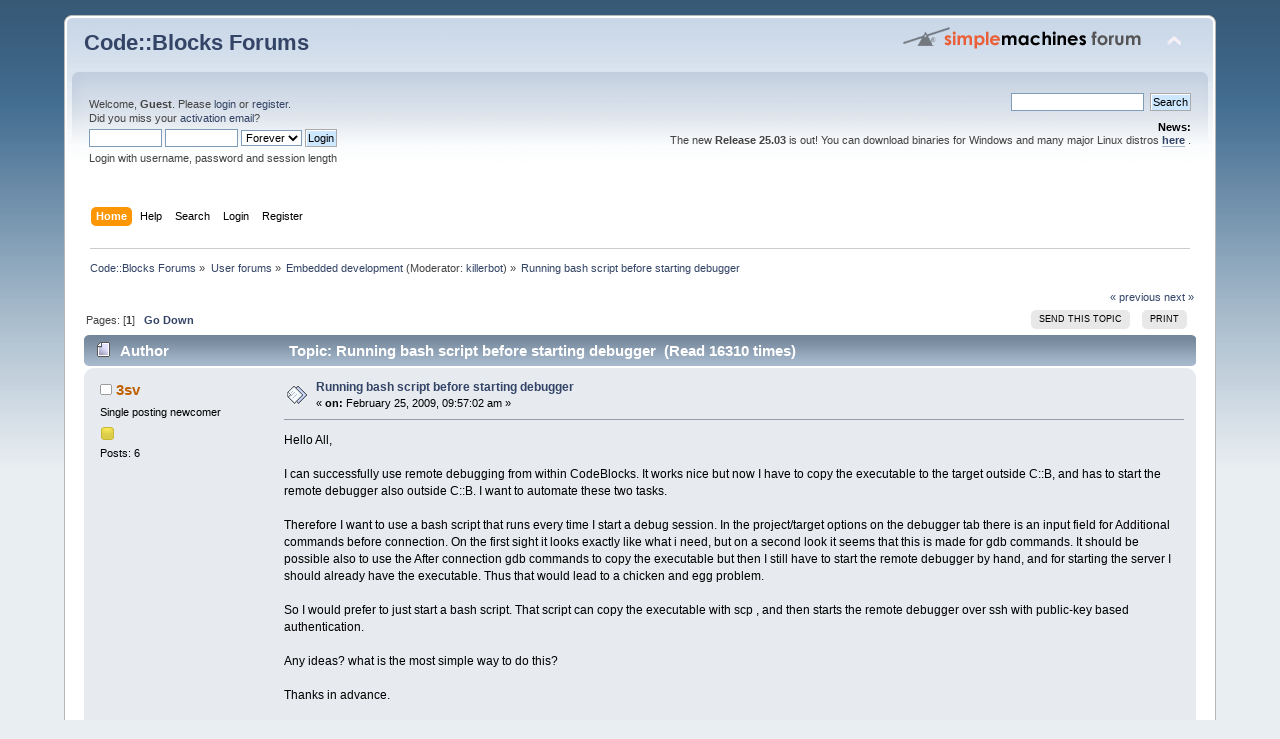

--- FILE ---
content_type: text/html; charset=ISO-8859-1
request_url: https://forums.codeblocks.org/index.php/topic,10167.0.html?PHPSESSID=706a7cb6e326360ac75770b91c8ea7e3
body_size: 6235
content:
<!DOCTYPE html PUBLIC "-//W3C//DTD XHTML 1.0 Transitional//EN" "http://www.w3.org/TR/xhtml1/DTD/xhtml1-transitional.dtd">
<html xmlns="http://www.w3.org/1999/xhtml">
<head>
	<link rel="stylesheet" type="text/css" href="https://forums.codeblocks.org/Themes/default/css/index.css?fin20" />
	<link rel="stylesheet" type="text/css" href="https://forums.codeblocks.org/Themes/default/css/webkit.css" />
	<script type="text/javascript" src="https://forums.codeblocks.org/Themes/default/scripts/script.js?fin20"></script>
	<script type="text/javascript" src="https://forums.codeblocks.org/Themes/default/scripts/theme.js?fin20"></script>
	<script type="text/javascript"><!-- // --><![CDATA[
		var smf_theme_url = "https://forums.codeblocks.org/Themes/default";
		var smf_default_theme_url = "https://forums.codeblocks.org/Themes/default";
		var smf_images_url = "https://forums.codeblocks.org/Themes/default/images";
		var smf_scripturl = "https://forums.codeblocks.org/index.php?PHPSESSID=706a7cb6e326360ac75770b91c8ea7e3&amp;";
		var smf_iso_case_folding = false;
		var smf_charset = "ISO-8859-1";
		var ajax_notification_text = "Loading...";
		var ajax_notification_cancel_text = "Cancel";
	// ]]></script>
	<meta http-equiv="Content-Type" content="text/html; charset=ISO-8859-1" />
	<meta name="description" content="Running bash script before starting debugger" />
	<title>Running bash script before starting debugger</title>
	<link rel="canonical" href="https://forums.codeblocks.org/index.php?topic=10167.0" />
	<link rel="help" href="https://forums.codeblocks.org/index.php?PHPSESSID=706a7cb6e326360ac75770b91c8ea7e3&amp;action=help" />
	<link rel="search" href="https://forums.codeblocks.org/index.php?PHPSESSID=706a7cb6e326360ac75770b91c8ea7e3&amp;action=search" />
	<link rel="contents" href="https://forums.codeblocks.org/index.php?PHPSESSID=706a7cb6e326360ac75770b91c8ea7e3&amp;" />
	<link rel="alternate" type="application/rss+xml" title="Code::Blocks Forums - RSS" href="https://forums.codeblocks.org/index.php?PHPSESSID=706a7cb6e326360ac75770b91c8ea7e3&amp;type=rss;action=.xml" />
	<link rel="prev" href="https://forums.codeblocks.org/index.php/topic,10167.0/prev_next,prev.html?PHPSESSID=706a7cb6e326360ac75770b91c8ea7e3" />
	<link rel="next" href="https://forums.codeblocks.org/index.php/topic,10167.0/prev_next,next.html?PHPSESSID=706a7cb6e326360ac75770b91c8ea7e3" />
	<link rel="index" href="https://forums.codeblocks.org/index.php/board,22.0.html?PHPSESSID=706a7cb6e326360ac75770b91c8ea7e3" />
	<link rel="stylesheet" type="text/css" href="https://cdn.jsdelivr.net/gh/highlightjs/cdn-release@10/build/styles/a11y-dark.min.css" />
	<link rel="stylesheet" type="text/css" href="https://forums.codeblocks.org/Themes/default/css/highlight.css" />
		<script type="text/javascript" src="https://forums.codeblocks.org/Themes/default/scripts/captcha.js"></script>
        <!-- App Indexing for Google Search -->
        <link href="android-app://com.quoord.tapatalkpro.activity/tapatalk/forums.codeblocks.org/?location=topic&amp;fid=22&amp;tid=10167&amp;perpage=15&amp;page=0&amp;channel=google-indexing" rel="alternate" />
        <link href="ios-app://307880732/tapatalk/forums.codeblocks.org/?location=topic&amp;fid=22&amp;tid=10167&amp;perpage=15&amp;page=0&amp;channel=google-indexing" rel="alternate" />
        
        <link href="https://groups.tapatalk-cdn.com/static/manifest/manifest.json" rel="manifest">
        
        <meta name="apple-itunes-app" content="app-id=307880732, affiliate-data=at=10lR7C, app-argument=tapatalk://forums.codeblocks.org/?location=topic&fid=22&tid=10167&perpage=15&page=0" />
        
</head>
<body>
<div id="wrapper" style="width: 90%">
	<div id="header"><div class="frame">
		<div id="top_section">
			<h1 class="forumtitle">
				<a href="https://forums.codeblocks.org/index.php?PHPSESSID=706a7cb6e326360ac75770b91c8ea7e3&amp;">Code::Blocks Forums</a>
			</h1>
			<img id="upshrink" src="https://forums.codeblocks.org/Themes/default/images/upshrink.png" alt="*" title="Shrink or expand the header." style="display: none;" />
			<img id="smflogo" src="https://forums.codeblocks.org/Themes/default/images/smflogo.png" alt="Simple Machines Forum" title="Simple Machines Forum" />
		</div>
		<div id="upper_section" class="middletext">
			<div class="user">
				<script type="text/javascript" src="https://forums.codeblocks.org/Themes/default/scripts/sha1.js"></script>
				<form id="guest_form" action="https://forums.codeblocks.org/index.php?PHPSESSID=706a7cb6e326360ac75770b91c8ea7e3&amp;action=login2" method="post" accept-charset="ISO-8859-1"  onsubmit="hashLoginPassword(this, '132064d79c400ba407be16a17cf16eb3');">
					<div class="info">Welcome, <strong>Guest</strong>. Please <a href="https://forums.codeblocks.org/index.php?PHPSESSID=706a7cb6e326360ac75770b91c8ea7e3&amp;action=login">login</a> or <a href="https://forums.codeblocks.org/index.php?PHPSESSID=706a7cb6e326360ac75770b91c8ea7e3&amp;action=register">register</a>.<br />Did you miss your <a href="https://forums.codeblocks.org/index.php?PHPSESSID=706a7cb6e326360ac75770b91c8ea7e3&amp;action=activate">activation email</a>?</div>
					<input type="text" name="user" size="10" class="input_text" />
					<input type="password" name="passwrd" size="10" class="input_password" />
					<select name="cookielength">
						<option value="60">1 Hour</option>
						<option value="1440">1 Day</option>
						<option value="10080">1 Week</option>
						<option value="43200">1 Month</option>
						<option value="-1" selected="selected">Forever</option>
					</select>
					<input type="submit" value="Login" class="button_submit" /><br />
					<div class="info">Login with username, password and session length</div>
					<input type="hidden" name="hash_passwrd" value="" /><input type="hidden" name="da46121" value="132064d79c400ba407be16a17cf16eb3" />
				</form>
			</div>
			<div class="news normaltext">
				<form id="search_form" action="https://forums.codeblocks.org/index.php?PHPSESSID=706a7cb6e326360ac75770b91c8ea7e3&amp;action=search2" method="post" accept-charset="ISO-8859-1">
					<input type="text" name="search" value="" class="input_text" />&nbsp;
					<input type="submit" name="submit" value="Search" class="button_submit" />
					<input type="hidden" name="advanced" value="0" />
					<input type="hidden" name="topic" value="10167" /></form>
				<h2>News: </h2>
				<p>The new <strong>Release 25.03</strong> is out! You can download binaries for Windows and many major Linux distros <a href="http://www.codeblocks.org/downloads/26" class="bbc_link" target="_blank" rel="noopener noreferrer"><strong>here</strong></a> .</p>
			</div>
		</div>
		<br class="clear" />
		<script type="text/javascript"><!-- // --><![CDATA[
			var oMainHeaderToggle = new smc_Toggle({
				bToggleEnabled: true,
				bCurrentlyCollapsed: false,
				aSwappableContainers: [
					'upper_section'
				],
				aSwapImages: [
					{
						sId: 'upshrink',
						srcExpanded: smf_images_url + '/upshrink.png',
						altExpanded: 'Shrink or expand the header.',
						srcCollapsed: smf_images_url + '/upshrink2.png',
						altCollapsed: 'Shrink or expand the header.'
					}
				],
				oThemeOptions: {
					bUseThemeSettings: false,
					sOptionName: 'collapse_header',
					sSessionVar: 'da46121',
					sSessionId: '132064d79c400ba407be16a17cf16eb3'
				},
				oCookieOptions: {
					bUseCookie: true,
					sCookieName: 'upshrink'
				}
			});
		// ]]></script>
		<div id="main_menu">
			<ul class="dropmenu" id="menu_nav">
				<li id="button_home">
					<a class="active firstlevel" href="https://forums.codeblocks.org/index.php?PHPSESSID=706a7cb6e326360ac75770b91c8ea7e3&amp;">
						<span class="last firstlevel">Home</span>
					</a>
				</li>
				<li id="button_help">
					<a class="firstlevel" href="https://forums.codeblocks.org/index.php?PHPSESSID=706a7cb6e326360ac75770b91c8ea7e3&amp;action=help">
						<span class="firstlevel">Help</span>
					</a>
				</li>
				<li id="button_search">
					<a class="firstlevel" href="https://forums.codeblocks.org/index.php?PHPSESSID=706a7cb6e326360ac75770b91c8ea7e3&amp;action=search">
						<span class="firstlevel">Search</span>
					</a>
				</li>
				<li id="button_login">
					<a class="firstlevel" href="https://forums.codeblocks.org/index.php?PHPSESSID=706a7cb6e326360ac75770b91c8ea7e3&amp;action=login">
						<span class="firstlevel">Login</span>
					</a>
				</li>
				<li id="button_register">
					<a class="firstlevel" href="https://forums.codeblocks.org/index.php?PHPSESSID=706a7cb6e326360ac75770b91c8ea7e3&amp;action=register">
						<span class="last firstlevel">Register</span>
					</a>
				</li>
			</ul>
		</div>
		<br class="clear" />
	</div></div>
	<div id="content_section"><div class="frame">
		<div id="main_content_section">
	<div class="navigate_section">
		<ul>
			<li>
				<a href="https://forums.codeblocks.org/index.php?PHPSESSID=706a7cb6e326360ac75770b91c8ea7e3&amp;"><span>Code::Blocks Forums</span></a> &#187;
			</li>
			<li>
				<a href="https://forums.codeblocks.org/index.php?PHPSESSID=706a7cb6e326360ac75770b91c8ea7e3&amp;#c1"><span>User forums</span></a> &#187;
			</li>
			<li>
				<a href="https://forums.codeblocks.org/index.php/board,22.0.html?PHPSESSID=706a7cb6e326360ac75770b91c8ea7e3"><span>Embedded development</span></a> (Moderator: <a href="https://forums.codeblocks.org/index.php?PHPSESSID=706a7cb6e326360ac75770b91c8ea7e3&amp;action=profile;u=655" title="Board Moderator">killerbot</a>) &#187;
			</li>
			<li class="last">
				<a href="https://forums.codeblocks.org/index.php/topic,10167.0.html?PHPSESSID=706a7cb6e326360ac75770b91c8ea7e3"><span>Running bash script before starting debugger</span></a>
			</li>
		</ul>
	</div>
			<a id="top"></a>
			<a id="msg70454"></a>
			<div class="pagesection">
				<div class="nextlinks"><a href="https://forums.codeblocks.org/index.php/topic,10167.0/prev_next,prev.html?PHPSESSID=706a7cb6e326360ac75770b91c8ea7e3#new">&laquo; previous</a> <a href="https://forums.codeblocks.org/index.php/topic,10167.0/prev_next,next.html?PHPSESSID=706a7cb6e326360ac75770b91c8ea7e3#new">next &raquo;</a></div>
		<div class="buttonlist floatright">
			<ul>
				<li><a class="button_strip_send" href="https://forums.codeblocks.org/index.php?PHPSESSID=706a7cb6e326360ac75770b91c8ea7e3&amp;action=emailuser;sa=sendtopic;topic=10167.0"><span>Send this topic</span></a></li>
				<li><a class="button_strip_print" href="https://forums.codeblocks.org/index.php?PHPSESSID=706a7cb6e326360ac75770b91c8ea7e3&amp;action=printpage;topic=10167.0" rel="new_win nofollow"><span class="last">Print</span></a></li>
			</ul>
		</div>
				<div class="pagelinks floatleft">Pages: [<strong>1</strong>]   &nbsp;&nbsp;<a href="#lastPost"><strong>Go Down</strong></a></div>
			</div>
			<div id="forumposts">
				<div class="cat_bar">
					<h3 class="catbg">
						<img src="https://forums.codeblocks.org/Themes/default/images/topic/normal_post.gif" align="bottom" alt="" />
						<span id="author">Author</span>
						Topic: Running bash script before starting debugger &nbsp;(Read 16310 times)
					</h3>
				</div>
				<form action="https://forums.codeblocks.org/index.php?PHPSESSID=706a7cb6e326360ac75770b91c8ea7e3&amp;action=quickmod2;topic=10167.0" method="post" accept-charset="ISO-8859-1" name="quickModForm" id="quickModForm" style="margin: 0;" onsubmit="return oQuickModify.bInEditMode ? oQuickModify.modifySave('132064d79c400ba407be16a17cf16eb3', 'da46121') : false">
				<div class="windowbg">
					<span class="topslice"><span></span></span>
					<div class="post_wrapper">
						<div class="poster">
							<h4>
								<img src="https://forums.codeblocks.org/Themes/default/images/useroff.gif" alt="Offline" />
								<a href="https://forums.codeblocks.org/index.php?PHPSESSID=706a7cb6e326360ac75770b91c8ea7e3&amp;action=profile;u=6329" title="View the profile of 3sv">3sv</a>
							</h4>
							<ul class="reset smalltext" id="msg_70454_extra_info">
								<li class="postgroup">Single posting newcomer</li>
								<li class="stars"><img src="https://forums.codeblocks.org/Themes/default/images/star.gif" alt="*" /></li>
								<li class="postcount">Posts: 6</li>
								<li class="profile">
									<ul>
									</ul>
								</li>
							</ul>
						</div>
						<div class="postarea">
							<div class="flow_hidden">
								<div class="keyinfo">
									<div class="messageicon">
										<img src="https://forums.codeblocks.org/Themes/default/images/post/xx.gif" alt="" />
									</div>
									<h5 id="subject_70454">
										<a href="https://forums.codeblocks.org/index.php/topic,10167.msg70454.html?PHPSESSID=706a7cb6e326360ac75770b91c8ea7e3#msg70454" rel="nofollow">Running bash script before starting debugger</a>
									</h5>
									<div class="smalltext">&#171; <strong> on:</strong> February 25, 2009, 09:57:02 am &#187;</div>
									<div id="msg_70454_quick_mod"></div>
								</div>
							</div>
							<div class="post">
								<div class="inner" id="msg_70454">Hello All,<br /><br />I can successfully use remote debugging from within CodeBlocks. It works nice but now I have to copy the executable to the target outside C::B, and has to start the remote debugger also outside C::B. I want to automate these two tasks. <br /><br />Therefore I want to use a bash script that runs every time I start a debug session. In the project/target options on the debugger tab there is an input field for Additional commands before connection. On the first sight it looks exactly like what i need, but on a second look it seems that this is made for gdb commands. It should be possible also to use the After connection gdb commands to copy the executable but then I still have to start the remote debugger by hand, and for starting the server I should already have the executable. Thus that would lead to a chicken and egg problem.<br /><br />So I would prefer to just start a bash script. That script can copy the executable with scp , and then starts the remote debugger over ssh with public-key based authentication. <br /><br />Any ideas? what is the most simple way to do this?<br /><br />Thanks in advance.<br /><br /><br /><br /></div>
							</div>
						</div>
						<div class="moderatorbar">
							<div class="smalltext modified" id="modified_70454">
							</div>
							<div class="smalltext reportlinks">
								<img src="https://forums.codeblocks.org/Themes/default/images/ip.gif" alt="" />
								Logged
							</div>
						</div>
					</div>
					<span class="botslice"><span></span></span>
				</div>
				<hr class="post_separator" />
				<a id="msg70455"></a>
				<div class="windowbg2">
					<span class="topslice"><span></span></span>
					<div class="post_wrapper">
						<div class="poster">
							<h4>
								<img src="https://forums.codeblocks.org/Themes/default/images/useroff.gif" alt="Offline" />
								<a href="https://forums.codeblocks.org/index.php?PHPSESSID=706a7cb6e326360ac75770b91c8ea7e3&amp;action=profile;u=2" title="View the profile of mandrav">mandrav</a>
							</h4>
							<ul class="reset smalltext" id="msg_70455_extra_info">
								<li class="title">Project Leader</li>
								<li class="membergroup">Administrator</li>
								<li class="postgroup">Lives here!</li>
								<li class="stars"><img src="https://forums.codeblocks.org/Themes/default/images/staradmin.gif" alt="*" /><img src="https://forums.codeblocks.org/Themes/default/images/staradmin.gif" alt="*" /><img src="https://forums.codeblocks.org/Themes/default/images/staradmin.gif" alt="*" /><img src="https://forums.codeblocks.org/Themes/default/images/staradmin.gif" alt="*" /><img src="https://forums.codeblocks.org/Themes/default/images/staradmin.gif" alt="*" /></li>
								<li class="avatar">
									<a href="https://forums.codeblocks.org/index.php?PHPSESSID=706a7cb6e326360ac75770b91c8ea7e3&amp;action=profile;u=2">
										<img class="avatar" src="https://forums.codeblocks.org/index.php?PHPSESSID=706a7cb6e326360ac75770b91c8ea7e3&amp;action=dlattach;attach=595;type=avatar" alt="" />
									</a>
								</li>
								<li class="postcount">Posts: 4315</li>
								<li class="profile">
									<ul>
										<li><a href="http://www.codeblocks.org" title="Code::Blocks IDE" target="_blank" rel="noopener noreferrer" class="new_win"><img src="https://forums.codeblocks.org/Themes/default/images/www_sm.gif" alt="Code::Blocks IDE" /></a></li>
									</ul>
								</li>
							</ul>
						</div>
						<div class="postarea">
							<div class="flow_hidden">
								<div class="keyinfo">
									<div class="messageicon">
										<img src="https://forums.codeblocks.org/Themes/default/images/post/xx.gif" alt="" />
									</div>
									<h5 id="subject_70455">
										<a href="https://forums.codeblocks.org/index.php/topic,10167.msg70455.html?PHPSESSID=706a7cb6e326360ac75770b91c8ea7e3#msg70455" rel="nofollow">Re: Running bash script before starting debugger</a>
									</h5>
									<div class="smalltext">&#171; <strong>Reply #1 on:</strong> February 25, 2009, 11:35:28 am &#187;</div>
									<div id="msg_70455_quick_mod"></div>
								</div>
							</div>
							<div class="post">
								<div class="inner" id="msg_70455">There&#039;s no support for pre/post debugging shell commands currently so the only solution would be to manually run the said shell script before debugging.<br /><br />On the other hand, one could possibly write a plugin that listens to EVT_DEBUGGER_STARTED/EVT_DEBUGGER_FINISHED messages and add this functionality. But I haven&#039;t seen this part of the code in a while and I &#039;m not sure it would work out of the box or if it &#039;d take some fiddling first.</div>
							</div>
						</div>
						<div class="moderatorbar">
							<div class="smalltext modified" id="modified_70455">
							</div>
							<div class="smalltext reportlinks">
								<img src="https://forums.codeblocks.org/Themes/default/images/ip.gif" alt="" />
								Logged
							</div>
							<div class="signature" id="msg_70455_signature">Be patient!<br />This bug will be fixed soon...</div>
						</div>
					</div>
					<span class="botslice"><span></span></span>
				</div>
				<hr class="post_separator" />
				<a id="msg70456"></a>
				<div class="windowbg">
					<span class="topslice"><span></span></span>
					<div class="post_wrapper">
						<div class="poster">
							<h4>
								<img src="https://forums.codeblocks.org/Themes/default/images/useroff.gif" alt="Offline" />
								<a href="https://forums.codeblocks.org/index.php?PHPSESSID=706a7cb6e326360ac75770b91c8ea7e3&amp;action=profile;u=655" title="View the profile of killerbot">killerbot</a>
							</h4>
							<ul class="reset smalltext" id="msg_70456_extra_info">
								<li class="membergroup">Administrator</li>
								<li class="postgroup">Lives here!</li>
								<li class="stars"><img src="https://forums.codeblocks.org/Themes/default/images/starmod.gif" alt="*" /><img src="https://forums.codeblocks.org/Themes/default/images/starmod.gif" alt="*" /><img src="https://forums.codeblocks.org/Themes/default/images/starmod.gif" alt="*" /><img src="https://forums.codeblocks.org/Themes/default/images/starmod.gif" alt="*" /><img src="https://forums.codeblocks.org/Themes/default/images/starmod.gif" alt="*" /></li>
								<li class="postcount">Posts: 5538</li>
								<li class="profile">
									<ul>
									</ul>
								</li>
							</ul>
						</div>
						<div class="postarea">
							<div class="flow_hidden">
								<div class="keyinfo">
									<div class="messageicon">
										<img src="https://forums.codeblocks.org/Themes/default/images/post/xx.gif" alt="" />
									</div>
									<h5 id="subject_70456">
										<a href="https://forums.codeblocks.org/index.php/topic,10167.msg70456.html?PHPSESSID=706a7cb6e326360ac75770b91c8ea7e3#msg70456" rel="nofollow">Re: Running bash script before starting debugger</a>
									</h5>
									<div class="smalltext">&#171; <strong>Reply #2 on:</strong> February 25, 2009, 12:20:41 pm &#187;</div>
									<div id="msg_70456_quick_mod"></div>
								</div>
							</div>
							<div class="post">
								<div class="inner" id="msg_70456">as discussed I will try to add some initial support for this.</div>
							</div>
						</div>
						<div class="moderatorbar">
							<div class="smalltext modified" id="modified_70456">
							</div>
							<div class="smalltext reportlinks">
								<img src="https://forums.codeblocks.org/Themes/default/images/ip.gif" alt="" />
								Logged
							</div>
						</div>
					</div>
					<span class="botslice"><span></span></span>
				</div>
				<hr class="post_separator" />
				</form>
			</div>
			<a id="lastPost"></a>
			<div class="pagesection">
				
		<div class="buttonlist floatright">
			<ul>
				<li><a class="button_strip_send" href="https://forums.codeblocks.org/index.php?PHPSESSID=706a7cb6e326360ac75770b91c8ea7e3&amp;action=emailuser;sa=sendtopic;topic=10167.0"><span>Send this topic</span></a></li>
				<li><a class="button_strip_print" href="https://forums.codeblocks.org/index.php?PHPSESSID=706a7cb6e326360ac75770b91c8ea7e3&amp;action=printpage;topic=10167.0" rel="new_win nofollow"><span class="last">Print</span></a></li>
			</ul>
		</div>
				<div class="pagelinks floatleft">Pages: [<strong>1</strong>]   &nbsp;&nbsp;<a href="#top"><strong>Go Up</strong></a></div>
				<div class="nextlinks_bottom"><a href="https://forums.codeblocks.org/index.php/topic,10167.0/prev_next,prev.html?PHPSESSID=706a7cb6e326360ac75770b91c8ea7e3#new">&laquo; previous</a> <a href="https://forums.codeblocks.org/index.php/topic,10167.0/prev_next,next.html?PHPSESSID=706a7cb6e326360ac75770b91c8ea7e3#new">next &raquo;</a></div>
			</div>
	<div class="navigate_section">
		<ul>
			<li>
				<a href="https://forums.codeblocks.org/index.php?PHPSESSID=706a7cb6e326360ac75770b91c8ea7e3&amp;"><span>Code::Blocks Forums</span></a> &#187;
			</li>
			<li>
				<a href="https://forums.codeblocks.org/index.php?PHPSESSID=706a7cb6e326360ac75770b91c8ea7e3&amp;#c1"><span>User forums</span></a> &#187;
			</li>
			<li>
				<a href="https://forums.codeblocks.org/index.php/board,22.0.html?PHPSESSID=706a7cb6e326360ac75770b91c8ea7e3"><span>Embedded development</span></a> (Moderator: <a href="https://forums.codeblocks.org/index.php?PHPSESSID=706a7cb6e326360ac75770b91c8ea7e3&amp;action=profile;u=655" title="Board Moderator">killerbot</a>) &#187;
			</li>
			<li class="last">
				<a href="https://forums.codeblocks.org/index.php/topic,10167.0.html?PHPSESSID=706a7cb6e326360ac75770b91c8ea7e3"><span>Running bash script before starting debugger</span></a>
			</li>
		</ul>
	</div>
			<div id="moderationbuttons"></div>
			<div class="plainbox" id="display_jump_to">&nbsp;</div>
		<br class="clear" />
				<script type="text/javascript" src="https://forums.codeblocks.org/Themes/default/scripts/topic.js"></script>
				<script type="text/javascript"><!-- // --><![CDATA[
					var oQuickReply = new QuickReply({
						bDefaultCollapsed: true,
						iTopicId: 10167,
						iStart: 0,
						sScriptUrl: smf_scripturl,
						sImagesUrl: "https://forums.codeblocks.org/Themes/default/images",
						sContainerId: "quickReplyOptions",
						sImageId: "quickReplyExpand",
						sImageCollapsed: "collapse.gif",
						sImageExpanded: "expand.gif",
						sJumpAnchor: "quickreply"
					});
					if ('XMLHttpRequest' in window)
					{
						var oQuickModify = new QuickModify({
							sScriptUrl: smf_scripturl,
							bShowModify: true,
							iTopicId: 10167,
							sTemplateBodyEdit: '\n\t\t\t\t\t\t\t\t<div id="quick_edit_body_container" style="width: 90%">\n\t\t\t\t\t\t\t\t\t<div id="error_box" style="padding: 4px;" class="error"><' + '/div>\n\t\t\t\t\t\t\t\t\t<textarea class="editor" name="message" rows="12" style="width: 100%; margin-bottom: 10px;" tabindex="1">%body%<' + '/textarea><br />\n\t\t\t\t\t\t\t\t\t<input type="hidden" name="da46121" value="132064d79c400ba407be16a17cf16eb3" />\n\t\t\t\t\t\t\t\t\t<input type="hidden" name="topic" value="10167" />\n\t\t\t\t\t\t\t\t\t<input type="hidden" name="msg" value="%msg_id%" />\n\t\t\t\t\t\t\t\t\t<div class="righttext">\n\t\t\t\t\t\t\t\t\t\t<input type="submit" name="post" value="Save" tabindex="2" onclick="return oQuickModify.modifySave(\'132064d79c400ba407be16a17cf16eb3\', \'da46121\');" accesskey="s" class="button_submit" />&nbsp;&nbsp;<input type="submit" name="cancel" value="Cancel" tabindex="3" onclick="return oQuickModify.modifyCancel();" class="button_submit" />\n\t\t\t\t\t\t\t\t\t<' + '/div>\n\t\t\t\t\t\t\t\t<' + '/div>',
							sTemplateSubjectEdit: '<input type="text" style="width: 90%;" name="subject" value="%subject%" size="80" maxlength="80" tabindex="4" class="input_text" />',
							sTemplateBodyNormal: '%body%',
							sTemplateSubjectNormal: '<a hr'+'ef="https://forums.codeblocks.org/index.php?PHPSESSID=706a7cb6e326360ac75770b91c8ea7e3&amp;'+'?topic=10167.msg%msg_id%#msg%msg_id%" rel="nofollow">%subject%<' + '/a>',
							sTemplateTopSubject: 'Topic: %subject% &nbsp;(Read 16310 times)',
							sErrorBorderStyle: '1px solid red'
						});

						aJumpTo[aJumpTo.length] = new JumpTo({
							sContainerId: "display_jump_to",
							sJumpToTemplate: "<label class=\"smalltext\" for=\"%select_id%\">Jump to:<" + "/label> %dropdown_list%",
							iCurBoardId: 22,
							iCurBoardChildLevel: 0,
							sCurBoardName: "Embedded development",
							sBoardChildLevelIndicator: "==",
							sBoardPrefix: "=> ",
							sCatSeparator: "-----------------------------",
							sCatPrefix: "",
							sGoButtonLabel: "go"
						});

						aIconLists[aIconLists.length] = new IconList({
							sBackReference: "aIconLists[" + aIconLists.length + "]",
							sIconIdPrefix: "msg_icon_",
							sScriptUrl: smf_scripturl,
							bShowModify: true,
							iBoardId: 22,
							iTopicId: 10167,
							sSessionId: "132064d79c400ba407be16a17cf16eb3",
							sSessionVar: "da46121",
							sLabelIconList: "Message Icon",
							sBoxBackground: "transparent",
							sBoxBackgroundHover: "#ffffff",
							iBoxBorderWidthHover: 1,
							sBoxBorderColorHover: "#adadad" ,
							sContainerBackground: "#ffffff",
							sContainerBorder: "1px solid #adadad",
							sItemBorder: "1px solid #ffffff",
							sItemBorderHover: "1px dotted gray",
							sItemBackground: "transparent",
							sItemBackgroundHover: "#e0e0f0"
						});
					}
				// ]]></script>
		<script type="text/javascript" src="https://cdn.jsdelivr.net/gh/highlightjs/cdn-release@10/build/highlight.min.js"></script>
		<script type="text/javascript" src="https://cdn.jsdelivr.net/npm/clipboard@2/dist/clipboard.min.js"></script>
		<script type="text/javascript">
			hljs.tabReplace = "    ";
			hljs.initHighlightingOnLoad();
			window.addEventListener("load", function() {
				var pre = document.getElementsByTagName("code");
				for (var i = 0; i < pre.length; i++) {
					var divClipboard = document.createElement("div");
					divClipboard.className = "bd-clipboard";
					var button = document.createElement("span");
					button.className = "btn-clipboard";
					button.setAttribute("title", "Copy");
					divClipboard.appendChild(button);
					pre[i].parentElement.insertBefore(divClipboard,pre[i]);
				}
				var btnClipboard = new ClipboardJS(".btn-clipboard", {
					target: function(trigger) {
						trigger.clearSelection;
						return trigger.parentElement.nextElementSibling;
					}
				});
				btnClipboard.on("success", function(e) {
					e.clearSelection();
				});
			});
		</script>
			<script type="text/javascript"><!-- // --><![CDATA[
				var verificationpostHandle = new smfCaptcha("https://forums.codeblocks.org/index.php?PHPSESSID=706a7cb6e326360ac75770b91c8ea7e3&amp;action=verificationcode;vid=post;rand=472d66ecb2e5e831485cdaba61741c7b", "post", 1);
			// ]]></script>
		</div>
	</div></div>
	<div id="footer_section"><div class="frame">
		<ul class="reset">
			<li class="copyright">
			<span class="smalltext" style="display: inline; visibility: visible; font-family: Verdana, Arial, sans-serif;"><a href="https://forums.codeblocks.org/index.php?PHPSESSID=706a7cb6e326360ac75770b91c8ea7e3&amp;action=credits" title="Simple Machines Forum" target="_blank" class="new_win">SMF 2.0.18</a> |
 <a href="https://www.simplemachines.org/about/smf/license.php" title="License" target="_blank" class="new_win">SMF &copy; 2021</a>, <a href="https://www.simplemachines.org" title="Simple Machines" target="_blank" class="new_win">Simple Machines</a> | <a id="button_agreement" href="https://forums.codeblocks.org/index.php?PHPSESSID=706a7cb6e326360ac75770b91c8ea7e3&amp;action=agreement"><span>Terms and Policies</span></a>
			</span></li>
			<li><a id="button_xhtml" href="http://validator.w3.org/check?uri=referer" target="_blank" class="new_win" title="Valid XHTML 1.0!"><span>XHTML</span></a></li>
			<li><a id="button_rss" href="https://forums.codeblocks.org/index.php?PHPSESSID=706a7cb6e326360ac75770b91c8ea7e3&amp;action=.xml;type=rss" class="new_win"><span>RSS</span></a></li>
			<li class="last"><a id="button_wap2" href="https://forums.codeblocks.org/index.php?PHPSESSID=706a7cb6e326360ac75770b91c8ea7e3&amp;wap2" class="new_win"><span>WAP2</span></a></li>
		</ul>
	</div></div>
</div>
</body></html>